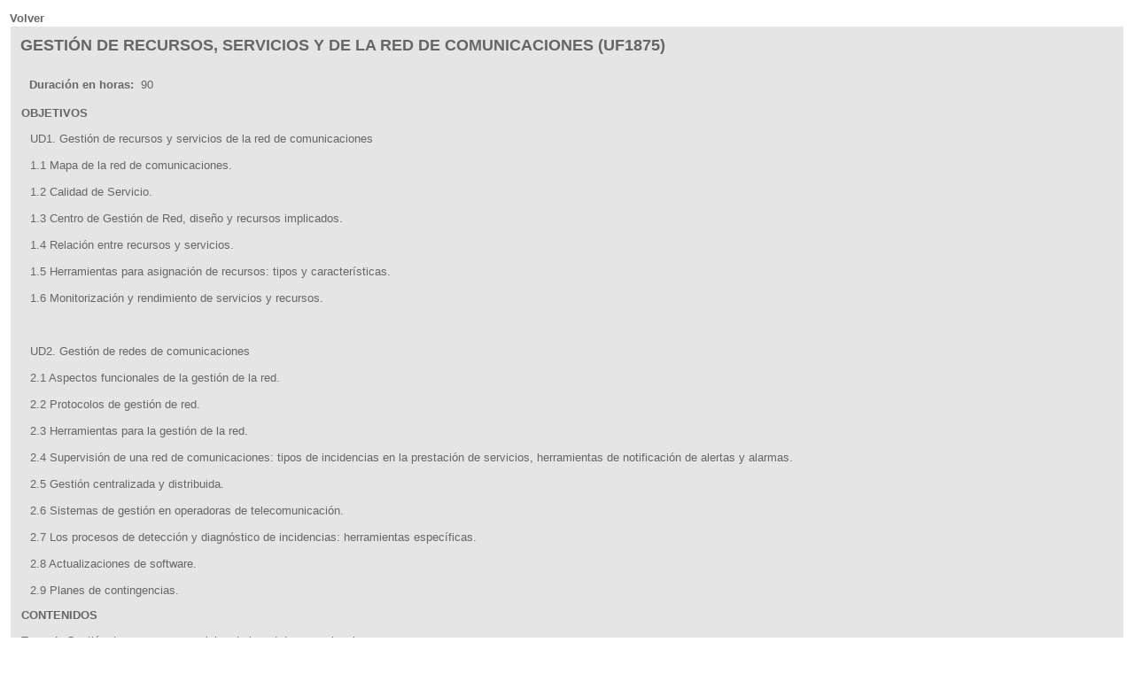

--- FILE ---
content_type: text/html; charset=utf-8
request_url: http://listado.cursos.formalba.es/ficha_cursos.php?idCurso=300392
body_size: 1422
content:
<!DOCTYPE html>
<html>
<head>
<meta http-equiv="Content-type" content="text/html; charset=utf-8" />
	<title></title>
<style type="text/css">
<!--
.comun {
	font-family:"Trebuchet MS", "Arial", "Helvetica", "sans-serif";
	font-size: 13px;
	color: #666666;
	div align="justify";
	padding-left: 10px;
}

a:link {
	text-decoration: none;
	color: #31518C;
}
a:visited {
	text-decoration: none;
}
a:hover {
	text-decoration: none;
	color: #FFCC00;
}
a:active {
	text-decoration: none;
}

.Estilo16 {font-size: 18px; color: #666666; font-weight: bold; font-family:"Trebuchet MS", "Arial", "Helvetica", "sans-serif"; }
.Estilo17 {font-family:"Trebuchet MS", "Arial", "Helvetica", "sans-serif"; text-decoration: none; color: #003366; font-size: 13px; font-weight: bold;}


<!--

.link2 {text-decoration: none; color:#666666}
.link2:link {text-decoration: none; color:#666666}
.link2:visited {text-decoration: none; color:#666666}
.link2:hover {text-decoration: underline; color:#666666}
-->

</style>
</head>
<body>


<table width="100%" border="0" align="center" bgcolor="#FFFFFF">
		<tbody><tr>
			<td valign="top" width="780">
				<div align="left"><span class="Estilo17"> <a href="javascript:history.back()" target="_self" class="link2" rel="nofollow">Volver</a></span></div>
				<table border="0" cellspacing="0" width="100%">
					<tbody><tr>
						<td width="776" height="598" valign="top" class="normal">
							<table width="100%" border="0" align="center" cellpadding="5" cellspacing="2" bgcolor="#E5E5E5">
								<tbody><tr>
									<td width="68%" valign="top"><table width="100%" border="0" cellspacing="4" cellpadding="0">
										<tbody><tr>
											<td colspan="3" class="Estilo16">GESTIÓN DE RECURSOS, SERVICIOS Y DE LA RED DE COMUNICACIONES (UF1875) 										</td>
										</tr>
										<tr>
											<td colspan="3" class="normal">&nbsp;</td>
										</tr>
										<tr>
											<td width="49%" class="comun"><strong>Duraci&oacute;n en horas: &nbsp;</strong>90										</td>
										</tr>
										</tbody></table>
									</td>
								</tr>
								<tr>
									<td class="comun"><strong> OBJETIVOS</strong></td>
									<td class="normal">&nbsp;</td>
								</tr>
								<tr>
									<td colspan="2" class="comun"><div align="justify">
										<div align="justify" class="comun">UD1. Gestión de recursos y servicios de la red de comunicaciones <br /><br />1.1 Mapa de la red de comunicaciones.<br /><br />1.2 Calidad de Servicio.<br /><br />1.3 Centro de Gestión de Red, diseño y recursos implicados.<br /><br />1.4 Relación entre recursos y servicios.<br /><br />1.5 Herramientas para asignación de recursos: tipos y características.<br /><br />1.6 Monitorización y rendimiento de servicios y recursos.<br /><br /> <br /><br />UD2. Gestión de redes de comunicaciones<br /><br />2.1 Aspectos funcionales de la gestión de la red.<br /><br />2.2 Protocolos de gestión de red.<br /><br />2.3 Herramientas para la gestión de la red.<br /><br />2.4 Supervisión de una red de comunicaciones: tipos de incidencias en la prestación de servicios, herramientas de notificación de alertas y alarmas.<br /><br />2.5 Gestión centralizada y distribuida.<br /><br />2.6 Sistemas de gestión en operadoras de telecomunicación.<br /><br />2.7 Los procesos de detección y diagnóstico de incidencias: herramientas específicas.<br /><br />2.8 Actualizaciones de software.<br /><br />2.9 Planes de contingencias.<br />									</div>
									</div></td>
								</tr>
								<tr>
									<td class="comun"><strong>CONTENIDOS</strong></td>
									<td valign="top">&nbsp;</td>
								</tr>
								<tr>
									<td colspan="2" class="comun">Tema 1. Gestión de recursos y servicios de la red de comunicaciones. <br />1.1 Mapa de la red de comunicaciones.<br />1.2 Calidad de Servicio.<br />1.3 Centro de Gestión de Red, diseño y recursos implicados.<br />1.4 Relación entre recursos y servicios.<br />1.5 Herramientas para asignación de recursos: tipos y características.<br />1.6 Monitorización y rendimiento de servicios y recursos.<br /> <br />Tema 2. Gestión de redes de comunicaciones.<br />2.1 Aspectos funcionales de la gestión de la red.<br />2.2 Protocolos de gestión de red.<br />2.3 Herramientas para la gestión de la red.<br />2.4 Supervisión de una red de comunicaciones: tipos de incidencias en la prestación de servicios, herramientas de notificación de alertas y alarmas.<br />2.5 Gestión centralizada y distribuida.<br />2.6 Sistemas de gestión en operadoras de telecomunicación.<br />2.7 Los procesos de detección y diagnóstico de incidencias: herramientas específicas.<br />2.8 Actualizaciones de software.<br />2.9 Planes de contingencias.<br />								</td>
								</tr>
								</tbody>
							</table>
						</td>
				</tr></tbody>
				</table>
			</td>
		</tr></tbody>
	</table></body>
</html>
